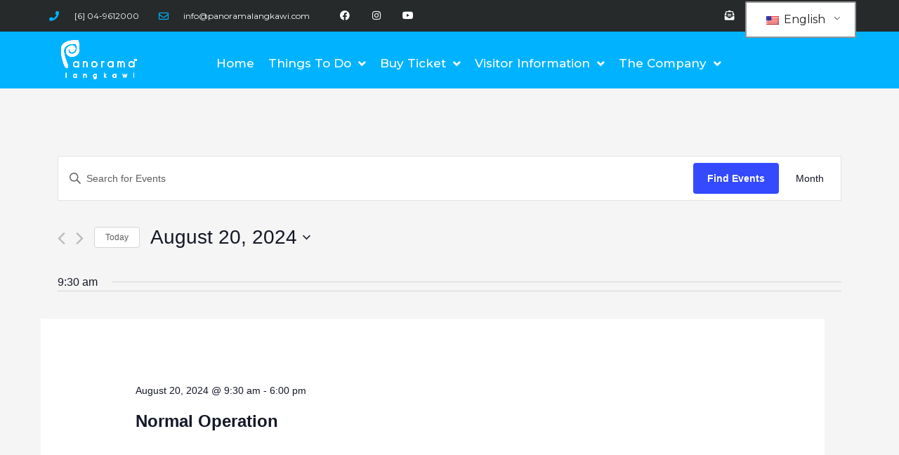

--- FILE ---
content_type: text/css; charset=UTF-8
request_url: https://panoramalangkawi.com/wp-content/uploads/elementor/css/post-123825.css?ver=1765443905
body_size: -253
content:
.elementor-123825 .elementor-element.elementor-element-7b306a62 .elementor-repeater-item-4fc1627.jet-parallax-section__layout .jet-parallax-section__image{background-size:auto;}.elementor-123825 .elementor-element.elementor-element-453fc91e .elementor-repeater-item-1efd294.jet-parallax-section__layout .jet-parallax-section__image{background-size:auto;}.elementor-123825 .elementor-element.elementor-element-6f78b6f7 .elementor-cta__content{text-align:center;}.elementor-123825 .elementor-element.elementor-element-6f78b6f7 .elementor-cta__title{font-family:"Montserrat", Sans-serif;font-weight:700;}.elementor-123825 .elementor-element.elementor-element-6f78b6f7 .elementor-cta__button{font-family:"Montserrat", Sans-serif;}.elementor-123825 .elementor-element.elementor-element-6f78b6f7 .elementor-cta__content-item{transition-duration:1000ms;}.elementor-123825 .elementor-element.elementor-element-6f78b6f7.elementor-cta--sequenced-animation .elementor-cta__content-item:nth-child(2){transition-delay:calc( 1000ms / 3 );}.elementor-123825 .elementor-element.elementor-element-6f78b6f7.elementor-cta--sequenced-animation .elementor-cta__content-item:nth-child(3){transition-delay:calc( ( 1000ms / 3 ) * 2 );}.elementor-123825 .elementor-element.elementor-element-6f78b6f7.elementor-cta--sequenced-animation .elementor-cta__content-item:nth-child(4){transition-delay:calc( ( 1000ms / 3 ) * 3 );}.elementor-123825 .elementor-element.elementor-element-6f78b6f7 .elementor-cta .elementor-cta__bg, .elementor-123825 .elementor-element.elementor-element-6f78b6f7 .elementor-cta .elementor-cta__bg-overlay{transition-duration:1500ms;}.elementor-123825 .elementor-element.elementor-element-302d223d .elementor-cta__content{text-align:center;}.elementor-123825 .elementor-element.elementor-element-302d223d .elementor-cta__title{font-family:"Montserrat", Sans-serif;font-weight:700;}.elementor-123825 .elementor-element.elementor-element-302d223d .elementor-cta__button{font-family:"Montserrat", Sans-serif;}.elementor-123825 .elementor-element.elementor-element-302d223d .elementor-cta__content-item{transition-duration:1000ms;}.elementor-123825 .elementor-element.elementor-element-302d223d.elementor-cta--sequenced-animation .elementor-cta__content-item:nth-child(2){transition-delay:calc( 1000ms / 3 );}.elementor-123825 .elementor-element.elementor-element-302d223d.elementor-cta--sequenced-animation .elementor-cta__content-item:nth-child(3){transition-delay:calc( ( 1000ms / 3 ) * 2 );}.elementor-123825 .elementor-element.elementor-element-302d223d.elementor-cta--sequenced-animation .elementor-cta__content-item:nth-child(4){transition-delay:calc( ( 1000ms / 3 ) * 3 );}.elementor-123825 .elementor-element.elementor-element-302d223d .elementor-cta .elementor-cta__bg, .elementor-123825 .elementor-element.elementor-element-302d223d .elementor-cta .elementor-cta__bg-overlay{transition-duration:1500ms;}.elementor-123825 .elementor-element.elementor-element-7b306a62 > .elementor-background-overlay{background-color:#01B3FF;opacity:1;transition:background 0.3s, border-radius 0.3s, opacity 0.3s;}.elementor-123825 .elementor-element.elementor-element-7b306a62{transition:background 0.3s, border 0.3s, border-radius 0.3s, box-shadow 0.3s;}

--- FILE ---
content_type: text/css; charset=UTF-8
request_url: https://panoramalangkawi.com/wp-content/uploads/elementor/css/post-630.css?ver=1765443905
body_size: 527
content:
.elementor-630 .elementor-element.elementor-element-1f3277ef > .elementor-container{min-height:100vh;}.elementor-630 .elementor-element.elementor-element-1f3277ef > .elementor-container > .elementor-column > .elementor-widget-wrap{align-content:center;align-items:center;}.elementor-630 .elementor-element.elementor-element-1f3277ef .elementor-repeater-item-fa29d0b.jet-parallax-section__layout .jet-parallax-section__image{background-size:auto;}.elementor-630 .elementor-element.elementor-element-4970d13c > .elementor-element-populated{padding:0px 40px 0px 40px;}.elementor-630 .elementor-element.elementor-element-1c9b6cd5{text-align:left;}.elementor-630 .elementor-element.elementor-element-1c9b6cd5 img{width:100%;max-width:100%;}.elementor-630 .elementor-element.elementor-element-2320f1ac{text-align:left;color:#FFFFFF;font-family:"Montserrat", Sans-serif;font-size:16px;font-weight:500;}.elementor-630 .elementor-element.elementor-element-2320f1ac > .elementor-widget-container{margin:0px 0px 0px 0px;}.elementor-630 .elementor-element.elementor-element-38b3c707{--divider-border-style:solid;--divider-color:rgba(255,255,255,0.2);--divider-border-width:1px;}.elementor-630 .elementor-element.elementor-element-38b3c707 .elementor-divider-separator{width:100%;}.elementor-630 .elementor-element.elementor-element-38b3c707 .elementor-divider{padding-block-start:15px;padding-block-end:15px;}.elementor-630 .elementor-element.elementor-element-7e4647e9{text-align:left;}.elementor-630 .elementor-element.elementor-element-7e4647e9 .elementor-heading-title{color:#FFFFFF;font-family:"Montserrat", Sans-serif;font-size:18px;font-weight:500;text-transform:capitalize;}.elementor-630 .elementor-element.elementor-element-7fec94de .elementor-nav-menu--dropdown a, .elementor-630 .elementor-element.elementor-element-7fec94de .elementor-menu-toggle{color:#FFFFFF;}.elementor-630 .elementor-element.elementor-element-7fec94de .elementor-nav-menu--dropdown{background-color:#01B3FF;}.elementor-630 .elementor-element.elementor-element-7fec94de .elementor-nav-menu--dropdown a:hover,
					.elementor-630 .elementor-element.elementor-element-7fec94de .elementor-nav-menu--dropdown a.elementor-item-active,
					.elementor-630 .elementor-element.elementor-element-7fec94de .elementor-nav-menu--dropdown a.highlighted,
					.elementor-630 .elementor-element.elementor-element-7fec94de .elementor-menu-toggle:hover{color:#000000;}.elementor-630 .elementor-element.elementor-element-7fec94de .elementor-nav-menu--dropdown a:hover,
					.elementor-630 .elementor-element.elementor-element-7fec94de .elementor-nav-menu--dropdown a.elementor-item-active,
					.elementor-630 .elementor-element.elementor-element-7fec94de .elementor-nav-menu--dropdown a.highlighted{background-color:rgba(0,0,0,0);}.elementor-630 .elementor-element.elementor-element-7fec94de .elementor-nav-menu--dropdown a.elementor-item-active{color:#000000;background-color:rgba(0,0,0,0);}.elementor-630 .elementor-element.elementor-element-7fec94de .elementor-nav-menu--dropdown .elementor-item, .elementor-630 .elementor-element.elementor-element-7fec94de .elementor-nav-menu--dropdown  .elementor-sub-item{font-family:"Montserrat", Sans-serif;font-size:16px;font-weight:400;}.elementor-630 .elementor-element.elementor-element-7fec94de .elementor-nav-menu--dropdown a{padding-left:10px;padding-right:10px;padding-top:20px;padding-bottom:20px;}.elementor-630 .elementor-element.elementor-element-7fec94de .elementor-nav-menu--main > .elementor-nav-menu > li > .elementor-nav-menu--dropdown, .elementor-630 .elementor-element.elementor-element-7fec94de .elementor-nav-menu__container.elementor-nav-menu--dropdown{margin-top:15px !important;}.elementor-630 .elementor-element.elementor-element-7fec94de > .elementor-widget-container{margin:0px 0px 0px 0px;padding:0px 0px 0px 0px;}.elementor-630 .elementor-element.elementor-element-29a1bdb9{--divider-border-style:solid;--divider-color:rgba(255,255,255,0.2);--divider-border-width:1px;}.elementor-630 .elementor-element.elementor-element-29a1bdb9 .elementor-divider-separator{width:100%;}.elementor-630 .elementor-element.elementor-element-29a1bdb9 .elementor-divider{padding-block-start:15px;padding-block-end:15px;}.elementor-630 .elementor-element.elementor-element-1f3277ef:not(.elementor-motion-effects-element-type-background), .elementor-630 .elementor-element.elementor-element-1f3277ef > .elementor-motion-effects-container > .elementor-motion-effects-layer{background-color:#01B3FF;}.elementor-630 .elementor-element.elementor-element-1f3277ef{transition:background 0.3s, border 0.3s, border-radius 0.3s, box-shadow 0.3s;}.elementor-630 .elementor-element.elementor-element-1f3277ef > .elementor-background-overlay{transition:background 0.3s, border-radius 0.3s, opacity 0.3s;}#elementor-popup-modal-630 .dialog-message{width:400px;height:100vh;align-items:flex-start;}#elementor-popup-modal-630{justify-content:flex-end;align-items:center;pointer-events:all;background-color:rgba(0,0,0,.8);}#elementor-popup-modal-630 .dialog-close-button{display:flex;top:3.3%;font-size:18px;}#elementor-popup-modal-630 .dialog-widget-content{animation-duration:1.2s;background-color:#16163f;box-shadow:2px 8px 23px 3px rgba(0,0,0,0.2);}body:not(.rtl) #elementor-popup-modal-630 .dialog-close-button{right:6.6%;}body.rtl #elementor-popup-modal-630 .dialog-close-button{left:6.6%;}#elementor-popup-modal-630 .dialog-close-button i{color:#ffffff;}#elementor-popup-modal-630 .dialog-close-button svg{fill:#ffffff;}@media(max-width:1024px){.elementor-630 .elementor-element.elementor-element-2320f1ac{text-align:left;}.elementor-630 .elementor-element.elementor-element-7e4647e9{text-align:left;}.elementor-630 .elementor-element.elementor-element-7fec94de .elementor-nav-menu--main > .elementor-nav-menu > li > .elementor-nav-menu--dropdown, .elementor-630 .elementor-element.elementor-element-7fec94de .elementor-nav-menu__container.elementor-nav-menu--dropdown{margin-top:20px !important;}}@media(max-width:767px){.elementor-630 .elementor-element.elementor-element-4970d13c > .elementor-element-populated{padding:50px 50px 050px 50px;}.elementor-630 .elementor-element.elementor-element-2320f1ac{text-align:left;}.elementor-630 .elementor-element.elementor-element-7fec94de .elementor-nav-menu--dropdown .elementor-item, .elementor-630 .elementor-element.elementor-element-7fec94de .elementor-nav-menu--dropdown  .elementor-sub-item{font-size:16px;}.elementor-630 .elementor-element.elementor-element-7fec94de .elementor-nav-menu--dropdown a{padding-top:24px;padding-bottom:24px;}.elementor-630 .elementor-element.elementor-element-7fec94de .elementor-nav-menu--main > .elementor-nav-menu > li > .elementor-nav-menu--dropdown, .elementor-630 .elementor-element.elementor-element-7fec94de .elementor-nav-menu__container.elementor-nav-menu--dropdown{margin-top:20px !important;}#elementor-popup-modal-630{justify-content:center;align-items:center;}}